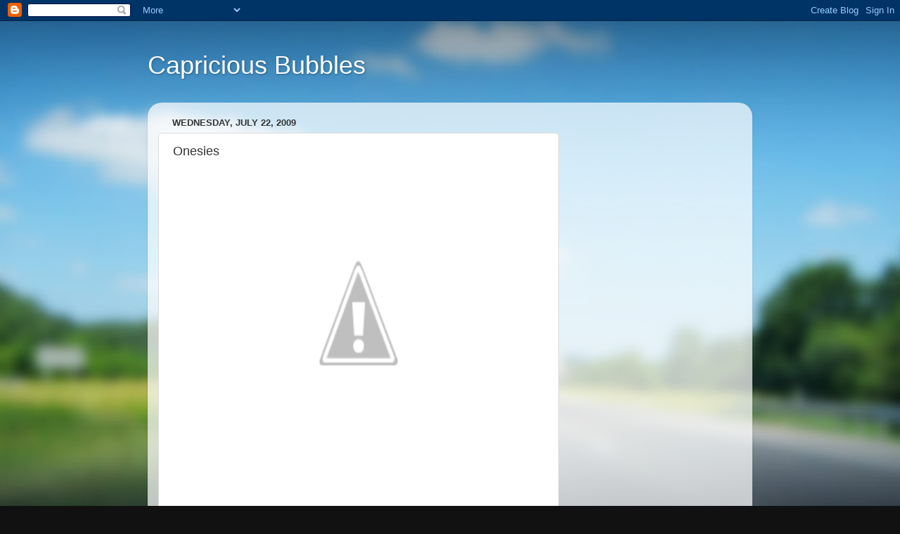

--- FILE ---
content_type: text/html; charset=utf-8
request_url: https://www.google.com/recaptcha/api2/aframe
body_size: 267
content:
<!DOCTYPE HTML><html><head><meta http-equiv="content-type" content="text/html; charset=UTF-8"></head><body><script nonce="-yEvq01P9KjwiPmNsgO2uQ">/** Anti-fraud and anti-abuse applications only. See google.com/recaptcha */ try{var clients={'sodar':'https://pagead2.googlesyndication.com/pagead/sodar?'};window.addEventListener("message",function(a){try{if(a.source===window.parent){var b=JSON.parse(a.data);var c=clients[b['id']];if(c){var d=document.createElement('img');d.src=c+b['params']+'&rc='+(localStorage.getItem("rc::a")?sessionStorage.getItem("rc::b"):"");window.document.body.appendChild(d);sessionStorage.setItem("rc::e",parseInt(sessionStorage.getItem("rc::e")||0)+1);localStorage.setItem("rc::h",'1769034207623');}}}catch(b){}});window.parent.postMessage("_grecaptcha_ready", "*");}catch(b){}</script></body></html>